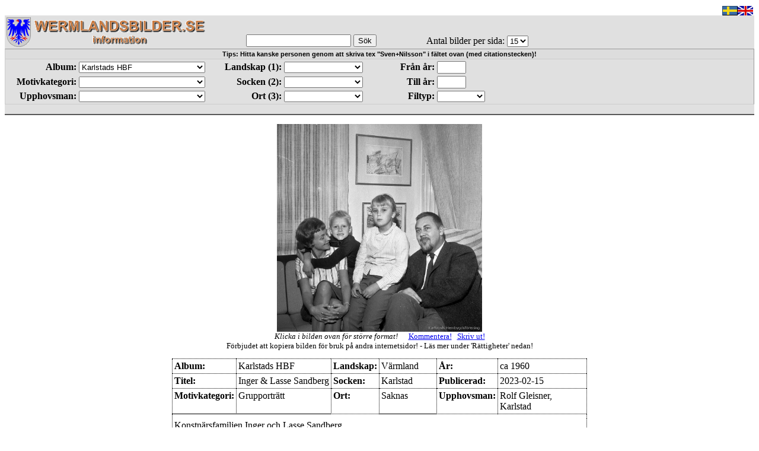

--- FILE ---
content_type: text/html; charset=UTF-8
request_url: https://www.wermlandsbilder.se/Arkiv01/visasamlingfil.php?id=28855&aid=11
body_size: 8834
content:
<meta http-equiv="Content-Type" content="text/html; charset=UTF-8" />
﻿
<!DOCTYPE html PUBLIC "-//W3C//DTD XHTML 1.0 Transitional//EN" "http://www.w3.org/TR/xhtml1/DTD/xhtml1-transitional.dtd">
<html xmlns="http://www.w3.org/1999/xhtml">
<head>
<meta name="robots" content="noindex">
<!--<meta http-equiv="Content-Type" content="text/html; charset=iso-8859-1" />-->
<meta http-equiv="Content-Type" content="text/html; charset=UTF-8" />
<title>Media info</title>
<link rel="stylesheet" type="text/css" href="layout.css" />
<script src="SpryAssets/SpryCollapsiblePanel.js" type="text/javascript"></script>
<script type="text/javascript" src="includes/rootajax.js"></script>
<link href="SpryAssets/SpryCollapsiblePanel.css" rel="stylesheet" type="text/css" />
<script type="text/javascript">

function printWindow(id)
{
	var newWindow = window.open("printformat.php?id="+id,"Utskriftsformat", "navigationbar=yes,status=yes,titlebar=yes, menubar=yes,scrollbars=yes");
}

function openWindow(fileurl, height, width)
{
	var newWindow = window.open("","", "navigationbar=no, status=no, titlebar=no");
	newWindow.document.write("<html><body><img src=\"" + fileurl + "\"></body></html>");
}


function newPhotoWindow(img)
{
  	foto1= new Image();
  	foto1.src=(img);
  	control(img);
}

function control(img)
{
  	if((foto1.width!=0)&&(foto1.height!=0))
	{
    	viewPhoto(img);
  	}
  	else
	{
    	funzione="control('"+img+"')";
    	intervallo=setTimeout(funzione,20);
  	}
}

function viewPhoto(img)
{
  	x=foto1.width+20;
  	y=foto1.height+20;
  	size="width="+x+",height="+y+",scrollbars=yes";
  	win=window.open(img,"",size);
}
</script>
</head>

<body>
<div id=page>
    <div id="header"> 
	<form name="search" method="get" action="sokresultat.php">

        <table>
        <tr>
        <td width="400" valign="bottom">
	<a href=http://www.wermlandsbilder.se><img src="inc/nyed_logo.png" alt="Gemensam portal" /></a>
	<div id="lang"><a href="index.php?lang=sv"> <img src="inc/swe.jpg" alt="inc/swe.jpg" /></a>
			  <a href="index.php?lang=en"> <img src="inc/uk.jpg" alt="inc/uk.jpg" /></a></div>
		
		<br />
        </td> 
        <td width="300" valign="bottom">
  	<input type="text" name="q" id="textfield"/>
  	<input type="submit" value= S&ouml;k />
        </td>
        <td width="200" valign="bottom">
		Antal bilder per sida: 
		<select name="max">
		<option value="15" selected="selected">15</option>
		<option value="30">30</option>
		<option value="50">50</option>
		</select>	
        </td>
        </tr>
        </table>
	
  	<div id="CollapsiblePanel1" class="CollapsiblePanel">
		<div class="CollapsiblePanelTab" tabindex="0">Tips: Hitta kanske personen genom att skriva tex "Sven+Nilsson" i fältet ovan (med citationstecken)!</div>
			<div class="CollapsiblePanelContent">
				<table width="1000">
					<tr>
						<td width="140" class="makebold" align="right">Album:</td>
						<td width="270" class="makebold">
						<select style="width:16em" name="album" tabindex=2>
							<option value="0">ALLA</option>
							<option value="12">Alsterdalens HBF</option><option value="30">Carlstads-Gillet</option><option value="16">Forshaga HBF</option><option value="14">Grava HBF</option><option value="11" selected="selected">Karlstads HBF</option><option value="26">Karlstads Kommunarkiv</option><option value="31">Karlstads Skolmuseum</option><option value="22">Lesjöfors Museum</option><option value="15">Norra Råda HBF</option><option value="9">Nyeds HBF</option><option value="18">Slottsbrons HBF</option><option value="28">Säfflebygdens HBF</option><option value="29">Älvsbacka HBF</option><option value="17">Östra Fågelviks HBF</option>
						</select></td>
						
						<td width="140" class="makebold" align="right">Landskap (1):</td>      
						<td width="200" ><select style="width:10em" name="landskap" id="landskap" onchange="getSocken(this.value)" tabindex=4>
							<option value="-1" selected="selected"></option>
							<option value="60">Blekinge</option><option value="39">Bohuslän</option><option value="33">Dalarna</option><option value="34">Dalsland</option><option value="54">Gotland</option><option value="28">Gästrikland</option><option value="41">Hälsingland</option><option value="55">Härjedalen</option><option value="40">Jämtland</option><option value="44">Lappland</option><option value="59">Medelpad</option><option value="43">Norrbotten</option><option value="37">Närke</option><option value="31">Skåne</option><option value="38">Småland</option><option value="35">Södermanland</option><option value="32">Uppland</option><option value="30">Utomlands</option><option value="27">Värmland</option><option value="53">Västerbotten</option><option value="29">Västergötland</option><option value="36">Västmanland</option><option value="58">Ångermanland</option><option value="48">Öland</option><option value="42">Östergötland</option>	
						</select></td>					
						
						<td width="140" class="makebold" align="right">Från år:</td>
						<td width="25" align="left"><input name="arfran" type="text" value="" size="4" maxlength="4" tabindex=7 /></td>
					        <td width="300"></td>
					</tr>				
					<tr>
						<td class="makebold" align="right">Motivkategori:</td>
						<td><span class="dropdown">
						<select style="width:16em" name="motiv" style="width:10em" tabindex=1>
							<option value="-1"></option>
							<option value="5">Byggnad</option><option value="9">Djur</option><option value="10">Flygfoto</option><option value="2">Föremål</option><option value="15">Gravsten</option><option value="8">Grupporträtt</option><option value="13">Idrott</option><option value="6">Interiör</option><option value="14">Karta</option><option value="42">Konfirmationsgrupp</option><option value="3">Landskap</option><option value="7">Porträtt</option><option value="12">Skolfoto</option><option value="4">Stadsbild</option><option value="11">Transportmedel</option><option value="1">Verksamhet</option> 
						</select>
						</span></td>
						
						<td class="makebold" align="right">Socken (2):</td>
						<td><div id="socken_div"><select style="width:10em;" onchange="dynamicwidth(false, 10em);" name="socken" id="socken" onchange="getOrt(this.value)" tabindex=5>
							<option value="-1" selected="selected"></option>
						</select></div></td>     
						
						<td class="makebold" align="right">Till år: </td>
						<td align="left"><input name="artill" type="text" value="" size="4" maxlength="4" tabindex=8 /></td>	
                                                <td></td>  					
					</tr>
					<tr>
						<td class="makebold" align="right">Upphovsman:</td>
						<td class="makebold"><span class="dropdown">
						<select style="width:16em" name="upphovsman" id="upphovsman" tabindex=3>
							<option value="-1"></option>
							<option value="27">Adolf Johansson, Näs</option><option value="159">Adolf Peterson, Säffle</option><option value="127">Adolf Schmidt, Karlstad</option><option value="176">Aero-Materiel</option><option value="64">Aerofoto, Vetlanda</option><option value="414">Agnes Westerberg, Filipstad</option><option value="483">Albert Edström, Stockholm</option><option value="603">Albert Stark, Stockholm</option><option value="136">Albert Wilhelm Rahmn, Malmö</option><option value="533">Albertina Bertildsson, Karlskoga</option><option value="473">Albin Andersson, Karlskoga</option><option value="423">Albin Berns, Lilla Edet</option><option value="540">Alexander Lindheborg, Jönköping</option><option value="417">Alfred Dahlgren, Uppsala</option><option value="43">Alfred Hermansson, Kristinehamn</option><option value="422">Alfred J:son Dahllöf, Stockholm</option><option value="360">Alfred Michelson, Örebro</option><option value="468">Alfred Peterson, Göteborg</option><option value="419">Alfred Vougt, Norrköping</option><option value="105">Allan Thörnevik, Karlstad</option><option value="469">Alma Blom, Stockholm</option><option value="388">Alma Carlzon, Karlstad</option><option value="512">Alma Palmqvist, Åtorp</option><option value="17">Almquist & Cöster, Helsingborg</option><option value="517">Amanda Gussander, Gävle</option><option value="562">Amanda Lindborg, Arvika</option><option value="80">Amanda Lundbäck, Loka</option><option value="526">Amanda Zetherström, Eskilstuna</option><option value="509">Amelie Rydberg, Arvika</option><option value="436">Anders Ahlfors, Karlskrona</option><option value="470">Anders Larsson, Uppsala</option><option value="97">Anders Westlund, Borserud</option><option value="608">Anderson & Blomberg, Karlstad</option><option value="81">Anderson Studio, Worcester MA</option><option value="543">Andrew Jacob von Reis, Göteborg</option><option value="379">Anna Edlund, Stockholm</option><option value="480">Anna Nordlöw, Gävle</option><option value="14">Anna Ollson, Karlstad</option><option value="474">Anna Schröder, Falun</option><option value="479">Anna Wissler, Mariefred</option><option value="443">Anton Blomberg, Stockholm</option><option value="146">Arne Wahlberg</option><option value="120">Arnold Odin, Slottsbron</option><option value="57">Aron Jonason, Göteborg</option><option value="138">Arthur Rutgerson, Forshaga</option><option value="29">Arvid Kjerling, Karlstad</option><option value="60">Atelier Favorit, Malmö</option><option value="465">Atelier Rosén, Norrköping</option><option value="589">Atelier Rudqvist, Säffle</option><option value="525">Ateljé Wikner, Säffle</option><option value="572">August Melin, Mönsterås</option><option value="510">August Pehrsson, Torsby</option><option value="372">August Roesler, Stockholm</option><option value="400">August Suck, Göteborg</option><option value="461">August Wahlström, Falun</option><option value="451">Augusta Borg, Göteborg</option><option value="528">Augusta Chytraeus, Arvika</option><option value="391">Augusta Kindahl, Stockholm</option><option value="549">Augusta Zetterling, Stockholm</option><option value="112">Axel Aurelius, Sunne</option><option value="502">Axel Börjeson, Kristinehamn</option><option value="109">Axel Ehrenwall, Karlskoga</option><option value="44">Axel Eliassons Konstförlag, Stockholm</option><option value="506">Axel Hjertström, Ronneby</option><option value="529">Axel Larsson, Åmål</option><option value="447">Axel Lundbäck, Averstad</option><option value="45">Axel Ohrlander, Hässleholm</option><option value="410">Axel Rydin, Norrköping</option><option value="425">Axel Sjöberg, Karlsborg</option><option value="89">Axel Träff, Dals Rostock</option><option value="40">Axel Wester, Karlstad</option><option value="401">Axel Wilhelm Åkerlind, Stockholm</option><option value="358">Bengt Westlund, Karlstad</option><option value="464">Benque & Kinderman, Hamburg</option><option value="397">Berndt August Lindgren, Lund</option><option value="601">Bernhard Elias Hallberg, Karlstad</option><option value="398">Bernhard Hakelier, Örebro</option><option value="437">Bertha Valerius, Stockholm</option><option value="395">Betty Fabricius, Stockholm</option><option value="36">Birger Göranson, Sunne</option><option value="554">Björkman & Uhr, Örebro</option><option value="157">Bo Cider, Molkom</option><option value="169">Bo Kronvall, Karlstad</option><option value="576">Bror Stark, Molkom</option><option value="359">C E Nygren, Karlstad</option><option value="21">Calegi, Stockholm</option><option value="518">Carl Abraham Leverin, Borås</option><option value="504">Carl Abraham Rothstén, Stockholm</option><option value="450">Carl Albert Brunstedt, Stockholm</option><option value="155">Carl Alfred Träff, Göteborg</option><option value="378">Carl Brandt, Stockholm</option><option value="455">Carl de Shàrengrad, Malmö</option><option value="508">Carl Engelholm, Örebro</option><option value="163">Carl Falck, Vittangi</option><option value="407">Carl Fredrik Linge, Stockholm</option><option value="420">Carl Helge Gustafsson, Vadstena</option><option value="393">Carl Hjalmar Leverin, Stockholm</option><option value="440">Carl Jacob Malmberg, Skövde</option><option value="500">Carl Johan Oskar Hedwall , Mariestad</option><option value="87">Carl Lindblad, Vimmerby</option><option value="143">Carl Normann, Hamar</option><option value="58">Carl Pietzner, Wien</option><option value="418">Carl Rosén, Kristinehamn</option><option value="544">Carl Vilhelm Roikjer, Malmö</option><option value="560">Caroline von Knorring, Stockholm</option><option value="534">Charlott Hermanson, Skara</option><option value="411">Charlotte Hallgren, Filipstad</option><option value="539">Charlotte Nyberg, Karlstad</option><option value="37">Christer Ottered, Munkfors</option><option value="462">Clara Wahlström, Linköping</option><option value="433">Dahllöf & Hedlund, Göteborg</option><option value="78">Dan Gunner, Karlstad</option><option value="553">David Jacoby, Stockholm</option><option value="371">David Otto Holmquist, Munkerud</option><option value="570">Didrik Jansson, Västerås</option><option value="65">E E E, Tranås</option><option value="152">Ebba Sundewall, Örebro</option><option value="381">Edvard Bergman, Stockholm</option><option value="558">Edvard Mathsson, Varberg</option><option value="110">Edvard Waagsböe, Järpen</option><option value="575">Einar Börjeson, Älvsbacka</option><option value="147">Einar Forstens Pappershandel</option><option value="590">Eiserman & Co, Deje</option><option value="84">Elisabeth Södergren, Karlstad</option><option value="531">Elise Hirsch, Västerås</option><option value="427">Emelie Bergendahl, Stockholm</option><option value="428">Emil Agerbundsen, Ystad</option><option value="496">Emil Almqvist, Skara</option><option value="484">Emil Lundborg, Likenäs</option><option value="507">Emma Kindberg, Filipstad</option><option value="128">Emma Nymanson, Forshaga</option><option value="160">Enar Bergman, Jonsbyn</option><option value="52">Eric Melinder, Molkom</option><option value="394">Eric Pettersson, Askersund</option><option value="537">Erik Bruhn, Stockholm</option><option value="171">Erik Dahlberg, Karlstad</option><option value="453">Erik Dahlberg, Köping</option><option value="106">Erik Fernqvist</option><option value="23">Erik Gustaf Rådberg, Kristinehamn</option><option value="75">Erik Österberg, Tranås</option><option value="594">Erland Myrin, Karlstad</option><option value="489">Ernst & Co, Stockholm</option><option value="580">Eskil Forsell</option><option value="587">Esther Langberg, Oslo</option><option value="61">Eva Knutsson, Halmstad</option><option value="16">Evert Jernberg, Lindfors</option><option value="542">Fabian Tobias Schultzberg, Stockholm</option><option value="532">Ferdinand Södergren, Norrköping</option><option value="18">Flygtrafik, Dals Långed</option><option value="607">François Joseph Delintraz, Paris</option><option value="55">Frans Edman, Karlstad</option><option value="538">Frans Klemming, Stockholm</option><option value="493">Frans Svanström & Co, Stockholm</option><option value="114">Fred Lindgren, Forshaga</option><option value="557">Fredrik Magnus Stridberg, Umeå</option><option value="449">Fredrik Renard, Karlstad</option><option value="459">Frithiof Lindahl, Göteborg</option><option value="365">Frithiof Söderström, Karlstad</option><option value="556">Fritz Bruce, Göteborg</option><option value="377">Georg Gleerup, Lund</option><option value="98">Georg Mellqvist & Co, Örebro</option><option value="569">Gerda Karlsson, Valla</option><option value="31">Gottfrid Bohman, Kristinehamn</option><option value="585">Grafisk Konst</option><option value="491">Greens Foto, Karlstad</option><option value="13">Gunnar Nilsson, Hedås</option><option value="94">Gunnar Wassén</option><option value="66">Gustaf Herlitz, Norum</option><option value="547">Gustaf Hülphers, Årjäng</option><option value="387">Gustaf Joop, Stockholm</option><option value="596">Gustaf Reimers, Gävle</option><option value="442">Gustaf Schönwald, Stockholm</option><option value="85">Gustav Hallin, Blombacka</option><option value="68">Gustav Larsen Sollem, Fredriksstad</option><option value="86">Guy Carlsson, Molkom</option><option value="357">Göran Janäng, Karlstad</option><option value="578">Gösta Branzell, Alster</option><option value="390">Gösta Florman, Karlstad</option><option value="125">Göte Gladh, Lindfors</option><option value="373">Göthilda Wilhelmina Brunstedt, Stockholm</option><option value="514">Hall, Borås</option><option value="409">Hanna Forthmeiier, Växjö</option><option value="96">Hans Carlsson, Molkom</option><option value="606">Hansen, Schou & Weller, Köpenhamn</option><option value="586">Harald Olsen, Stockholm</option><option value="598">Harald Wadsjö, Stockholm</option><option value="20">Hartmans Kortförlag, Uppsala</option><option value="494">Hasselblad-Scholander, Stockholm</option><option value="485">Hedvig Rosendahl, Stockholm</option><option value="168">Hedvig Zonander, Ulvsby</option><option value="565">Heléne Edlund, Stockholm</option><option value="166">Helge Kjellin, Karlstad</option><option value="523">Hennings Foto, Säffle</option><option value="375">Henri Osti, Uppsala</option><option value="30">Henrik Carlsson, Molkom</option><option value="35">Henrik Karlsson, Näs</option><option value="162">Henry Oscarsson, Råum</option><option value="487">Herman Hamnqvist, Stockholm</option><option value="516">Herman Norström, Älvsbacka</option><option value="444">Herman Stafhell, Jönköping</option><option value="566">Hilma Rosenlöf, Mariestad</option><option value="74">Hjalmar Uggla, Stockholm</option><option value="511">Hugo Anderson, Östra Ämtervik</option><option value="522">Hulda Hammar, Årjäng</option><option value="555">Hulda Löthman, Stockholm</option><option value="103">Håkan Edvinsson, Lindfors</option><option value="536">Ida Johanson, Trossnäs</option><option value="124">Ingeborg Wiede, Forshaga</option><option value="154">Ingemar Eliasson, Karlstad</option><option value="102">Ingemar Liljegren, Gällserud</option><option value="567">Ivar Hedberg, Mariestad</option><option value="123">Ivar Olsson, Malöga</option><option value="386">Ivar Stål, Stockholm</option><option value="477">J. A. Westling, Sunne</option><option value="429">J. P. Peterson, Göteborg</option><option value="456">Jakob Lundbergh, Stockholm</option><option value="364">James Bourn, Göteborg</option><option value="77">Johan Dahlberg, Molkom</option><option value="385">Johan Edvard Lundberg, Göteborg</option><option value="156">Johan Edvard Nahlin</option><option value="593">Johan Hammarstrand, Vårgårda</option><option value="515">Johan Olof Wiklund, Karlstad</option><option value="406">Johannes Jaeger, Stockholm</option><option value="69">John Bergqvist, Filipstad</option><option value="403">John Dryselius, Kalmar</option><option value="445">John Eschricht, Norrköping</option><option value="63">John Liljeström, Stockholm</option><option value="177">John Nyström, Molkom</option><option value="67">John Svenson, Kristinehamn</option><option value="413">John Wallgren, Motala</option><option value="366">Johnny Åhsberg, Molkom</option><option value="129">Josef Peterson, Forshaga</option><option value="38">Josef Röding, Filipstad</option><option value="478">Josefina Franke, Stockholm</option><option value="59">Julie Asker, Trossnäs</option><option value="563">Julius Biering, Odense</option><option value="581">Julius Grape, Stockholm</option><option value="33">K & A Vikner, Vänersborg</option><option value="137">K Axberg, Forshaga</option><option value="597">K. Lindenberg, Göteborg</option><option value="32">Kaleb Torin, Alingsås</option><option value="24">Karl Bjarke, Bergstorp</option><option value="50">Karl Eklöv, Molkom</option><option value="535">Karl Eneman, Karlshamn</option><option value="520">Karl Gustaf Wiborgh, Karlstad</option><option value="559">Karl Karlström, Sollefteå</option><option value="71">Karl Nilsson, Solberg</option><option value="51">Karl Nylin, Molkom</option><option value="41">Karl Nyström, Karlstad</option><option value="588">Karl Stein, Karlstad</option><option value="505">Karl Ågren, Uppsala</option><option value="172">Karl-Gustaf Eriksson, Molkom</option><option value="48">Karlson & Sjöström, Motala</option><option value="582">Kerstin Welin-Lindh</option><option value="524">Kjells Foto, Säffle</option><option value="90">KMW Fotoklubb, Karlstad</option><option value="497">Knud Knudsen, Bergen</option><option value="73">Knut Andersson, Molkom</option><option value="91">Knut Bäckström, Molkom</option><option value="149">Kooperativa föreningen Framåt</option><option value="472">Kristina Rådberg, Munkfors</option><option value="54">L. Sköld, Ulvsby</option><option value="482">Lars Erik Lindmark, Mariefred</option><option value="435">Lars Larsson, Stockholm</option><option value="82">Lars N Liden, Duluth MN</option><option value="458">Lars Olof Lundmark, Umeå</option><option value="583">Lars Ronge, Karlstad</option><option value="519">Laura & Ida Lundberg, Flen</option><option value="402">Laura Larsson, Karlstad</option><option value="101">Lennart Fernqvist, Karlstad</option><option value="117">Lennart Jonsson, Forshaga</option><option value="158">Lennart Svensson, Molkom</option><option value="79">Lennart Wahlström, Stockholm</option><option value="602">Leopold Haase & Co, Berlin</option><option value="564">Leverin & Co, Stockholm</option><option value="62">Lina Jonn, Malmö</option><option value="83">Louis Oliver, Worcester MA</option><option value="432">Ludvig Ericson, Skövde</option><option value="111">Ludvig Åberg, Säffle</option><option value="441">Lundelius & Sjöberg, Stockholm</option><option value="144">M Larssonbild</option><option value="174">Malmeströms Konstförlag, Göteborg</option><option value="47">Maria Rudquist, Säffle</option><option value="384">Maria Tesch, Linköping</option><option value="15">Martin Carlsson, Molkom</option><option value="609">Martin Josefsson Meyer, Stockholm</option><option value="412">Mathias Hansen, Stockholm</option><option value="546">Mathilda Ranch, Varberg</option><option value="446">Mathilda Schrevelius, Torsby</option><option value="141">Mats Fredriksson, Forshaga</option><option value="93">Mauritz Edlund, Arboga</option><option value="452">Mimmi Gustafsson, Stockholm</option><option value="95">Myhrman&Berner, Rottneros</option><option value="100">Märtha Cederholm, Filipstad</option><option value="118">Mölnbacka-Trysil, Forshaga</option><option value="167">N. Löyning, Odda</option><option value="434">N. Ohlsson, Malmö</option><option value="573">Natan Svensson</option><option value="460">Nils Ahlberg, Köping</option><option value="104">Nils Almgren, Karlstad</option><option value="370">Nils Björsell, Stockholm</option><option value="552">Nils Gabriel Hagman, Göteborg</option><option value="145">Nils Heinervall, Forshaga</option><option value="454">Nils Johan August Lagergren, Visby</option><option value="70">Nils Johan Nyström, Rådetorp</option><option value="405">Noach Brynolf Ögren, Jönköping</option><option value="466">Norstedt, Västervik</option><option value="122">Odd Möller, Slottsbron</option><option value="25">Okänd</option><option value="424">Olle Presto, Vänersborg</option><option value="605">Olle Winqvist, Molkom</option><option value="76">Olof Andersson, Arvika</option><option value="376">Olof Erlandsson, Skara</option><option value="408">Olof Klasson, Molkom</option><option value="22">Olof Lilljeqvist, Dals Långed</option><option value="503">Olof Wiklund, Västerås</option><option value="151">Oscar Bladh AB</option><option value="551">Oscar Hakelier, Örebro</option><option value="545">Oscar J:son Runstedt, Stockholm</option><option value="139">Oscar Nyström, Forshaga</option><option value="471">Oscar Olsson, Gävle</option><option value="99">Oscar Åhlin, Edsvalla</option><option value="486">Oskar Wilhelm Olsson, Hudiksvall</option><option value="431">Otilia Ambrosiani, Stockholm</option><option value="42">Otto Bernhardtz, Molkom</option><option value="490">Otto Björklund, Norrköping</option><option value="356">Otto Larsson, Kristianstad</option><option value="568">Otto Renner, Stockholm</option><option value="426">Paul Levall, Göteborg</option><option value="113">Per Eriksson, Molkom</option><option value="501">Per Lindsted, Göteborg</option><option value="548">Per Pehrson, Arvika</option><option value="392">Peter Ludvig Quist, Stockholm</option><option value="153">Petrus Pramm, Karlstad</option><option value="26">Pressbyrån</option><option value="463">R. Ovesen, Christiania</option><option value="476">Rasmus Ovesén, Stockholm</option><option value="571">Robert Andrée, Strömstad</option><option value="430">Robert Dahllöf, Marstrand</option><option value="492">Robert Roesler, Stockholm</option><option value="592">Rolf Gleisner, Karlstad</option><option value="380">Rosalie Sjöman, Stockholm</option><option value="421">Rudolf Mauritz Bardach, Malmö</option><option value="374">Samuel Moses Marcus, Ystad</option><option value="404">Selma Angel, Halmstad</option><option value="513">Selma Jacobsson, Stockholm</option><option value="438">Sigge Öijer, Stockholm</option><option value="550">Sigrid Hultquist, Kristinehamn</option><option value="88">Sigrid Kjellin, Stockholm</option><option value="604">Sigrid Strömberg, Kristinehamn</option><option value="119">Sigurd Nord, Molkom</option><option value="396">Sofi Dahlman, Arvika</option><option value="126">Sofie Öberg, Skattkärr</option><option value="457">Sophie Löfström, Uppsala</option><option value="488">Sophus Frankel, Karlstad</option><option value="399">Sophus Jensen, Kristinehamn</option><option value="530">Sten Carlberg, Kristinehamn</option><option value="115">Sten Östlund, Molkom</option><option value="595">Sten-Erik Molker, Malmö</option><option value="161">Sten-Erik Oscarsson, Råum</option><option value="19">Stockholms Aero</option><option value="34">Sune Rosenberg, Göteborg</option><option value="498">Svante Haeger, Strömstad</option><option value="527">Svea Hanson, Sandviken</option><option value="72">Sven Henriksson, Västerud</option><option value="56">Sven Johan Ölander, Filipstad</option><option value="439">Sven Nilsson, Sundsvall</option><option value="584">Sven-Åke Elfgren, Molkom</option><option value="49">Svenska Litografiska AB, Stockholm</option><option value="495">Svenska Turistföreningen, Stockholm</option><option value="481">Swen Swensson, Linköping</option><option value="39">Systrarna Hallberg, Kristinehamn</option><option value="416">Söderström & Hultqvist, Karlstad</option><option value="467">Sören Kjergaard, Karlshamn</option><option value="561">Theodor Wennerström, Sundsvall</option><option value="382">Theofil Havée, Askersund</option><option value="577">Thorbjörn Branzell, Alster</option><option value="600">Tommy Schagerholm, Karlstad</option><option value="92">Tore Baars, Lidingö</option><option value="475">Undén, Hudiksvall</option><option value="355">Uno Asplund</option><option value="173">Valfrid Wennerstrand, Molkom</option><option value="170">Verner Svensson, Molkom</option><option value="541">Vogel & Dienstbach, Göteborg</option><option value="131">Värmlands Folkblad, Karlstad</option><option value="53">Waldemar Dahllöf, Göteborg</option><option value="28">Waldemar Duhs, Molkom</option><option value="107">Walfrid Gideon Wahlström, Karlstad</option><option value="383">Wannberg & Gimberg, Stockholm</option><option value="140">Werner Lindh, Lidköping</option><option value="121">Wilgoth Jansson, Slottsbron</option><option value="415">Wilhelm Eurenius, Stockholm</option><option value="389">Wilhelm Lundberg, Stockholm</option><option value="521">Wilhelm Ranch, Göteborg</option><option value="499">Wilhelm von Boeckmann, Göteborg</option><option value="175">Yngve Engström, Lindfors</option><option value="599">Yngve Hansson, Karlstad</option><option value="46">Örebro Konstindustri AB</option><option value="150">Örjan Söderlund, Forshaga</option><option value="591">Östen Elmerskog, Molkom</option>
						</select>
						</span></td>
						
						<td class="makebold" align="right">Ort (3):</td>
						<td><div id="ort_div"><select style="width:10em" name="ort" id="ort" tabindex=6>
							<option value="-1" selected="selected"></option>
						</select></div></td>
						
						<td class="makebold" align="right">Filtyp:</td>
						<td class="dropdown">
						<select name="filtyp" id="filtyp" tabindex=9>
							<option value="0" selected="selected"></option>
							<option value="1">Bild</option>
							<option value="2">Film</option>
							<option value="3">Ljud</option>
							<option value="4">Dokument</option>
						</select></td>
					        <td></td> 
					</tr>
				</table>
			</div>	
		</div>
	</form>
</div>	
 	<div id="content">
          <div id="navigation">
             <a href="#" onclick="newPhotoWindow('album/karlstad/RG_4975_009_web.jpg'); return false;"><img src="album/karlstad/RG_4975_009_web.jpg" height="350"></a>        <br />

        <font size="2"><i>
	Klicka i bilden ovan för större format!        </i>
        &nbsp;&nbsp;&nbsp;&nbsp;
        <a href="#" onclick="kommentar(28855);return false;">Kommentera!</a> &nbsp; <a href="#" onclick="printWindow(28855);return false;">Skriv ut!</a>
	<br>Förbjudet att kopiera bilden för bruk på andra internetsidor! - Läs mer under 'Rättigheter' nedan!</br>        </font>


        </div>
        <div id ="mediainfo">
          <table width="700" align="center">
              <tr>
              	  <td width="94" class="makebold">Album:</td>
               	  <td width="172">Karlstads HBF</td>
               	  <td width="48" class="makebold">Landskap:</td>
               	  <td width="96">Värmland</td>
               	  <td width="86" class="makebold">År:</td>
               	  <td width="164">ca 1960</td>
              </tr>
              <tr>
               	  <td class="makebold">Titel:</td>
               	  <td>Inger & Lasse Sandberg</td>
               	  <td class="makebold">Socken:</td>
               	  <td>Karlstad</td>
               	  <td class="makebold">Publicerad:</td>
               	  <td>2023-02-15</td>
              </tr>
              <tr>
               	  <td class="makebold">Motivkategori:</td>
               	  <td> Grupporträtt</td>
               	  <td class="makebold">Ort:</td>
               	  <td>Saknas</td>
               	  <td class="makebold">Upphovsman:</td>
               	  <td>Rolf Gleisner, Karlstad</td>
              </tr>
              <tr>
                  <td colspan="6"></td> <!-- Ny rad av Hans Carlsson 20101105 -->
<!-- "Borttaget" av Hans Carlsson 20101105
               	  <td colspan="6" class="makebold">Anmärkning:</td>
"Borttaget" hit -->
              </tr>
              <tr>
               	  <td colspan="6">Konstnärsfamiljen Inger och Lasse Sandberg.</td>
              </tr>
          </table>
          </div>
    </div>
    <br />
    
    	<script type="text/javascript">
		function login()
		{
			var newWindow = window.open("loggain.php", "", "width=300, height=400");
		}
		
		function help()
		{
			var newWindow = window.open("help.php","","scrollbars=yes, width=1050, height=800");
		}
		function kommentar(id)
		{
			var newWindow = window.open("kommentar.php?id="+id,"", "width=460,height=500,navigationbar=yes,status=yes,titlebar=yes");
		} 

	</script >
	<div id="footer">
 		<p><a href="index.php">Startsida</a> | 
 		<a href=../Arkiv01/rettigheter01.htm>Rättigheter</a> | 
 		<a href="#" onclick="help(); return false;">Hjälp</a></p>
	</div></div>
<script type="text/javascript">
	var CollapsiblePanel1 = new Spry.Widget.CollapsiblePanel("CollapsiblePanel1", {contentIsOpen:true});
</script>

<script type="text/javascript">
var gaJsHost = (("https:" == document.location.protocol) ? "https://ssl." : "http://www.");
document.write(unescape("%3Cscript src='" + gaJsHost + "google-analytics.com/ga.js' type='text/javascript'%3E%3C/script%3E"));
</script>

<script type="text/javascript">
try {
var pageTracker = _gat._getTracker("UA-10811105-1");
pageTracker._trackPageview();
} catch(err) {}
</script>

</body>
</html>


--- FILE ---
content_type: text/javascript
request_url: https://www.wermlandsbilder.se/Arkiv01/includes/rootajax.js
body_size: 560
content:
// JavaScript Document

var xmlHttp;

function getSocken(id)
{ 
	xmlHttp=GetXmlHttpObject();
	if (xmlHttp==null)
 	{
 		alert ("Browser does not support HTTP Request");
 		return;
 	}
	
	var url="includes/sockenlista.php";
	url=url+"?id="+id;
	url=url+"&sid="+Math.random();
	xmlHttp.onreadystatechange=stateChangedLandskap;
	xmlHttp.open("GET",url,true);
	xmlHttp.send(null);
}

function getOrt(id)
{
	xmlHttp=GetXmlHttpObject();
	if (xmlHttp==null)
 	{
 		alert ("Browser does not support HTTP Request");
 		return;
 	}
	
	var url="includes/ortlista.php";
	url=url+"?id="+id;
	url=url+"&sid="+Math.random();
	xmlHttp.onreadystatechange=stateChangedSocken;
	xmlHttp.open("GET",url,true);
	xmlHttp.send(null);	
}

function stateChangedLandskap() 
{ 
	if (xmlHttp.readyState==4 || xmlHttp.readyState=="complete")
 	{	 
 		//document.getElementById("socken").innerHTML=xmlHttp.responseText;
		//document.getElementById("ort").innerHTML="<option value=\"0\" selected=\"selected\"></option>";
		document.getElementById("socken_div").innerHTML = "<select name=\"socken\" id=\"socken\" onchange=\"getOrt(this.value)\">" + xmlHttp.responseText + "</select>";
		document.getElementById("ort_div").innerHTML = "<select name=\"ort\" id=\"ort\"><option value=\"0\" selected=\"selected\"></option></select>";
 	} 
}

function stateChangedSocken() 
{ 
	if (xmlHttp.readyState==4 || xmlHttp.readyState=="complete")
 	{	 
 		//document.getElementById("ort").innerHTML=xmlHttp.responseText;
		document.getElementById("ort_div").innerHTML = "<select class=\"dd\" name=\"ort\" id=\"ort\">" + xmlHttp.responseText + "</select>";
 	} 
}

function GetXmlHttpObject()
{
	var xmlHttp=null;
	try
 	{
 		// Firefox, Opera 8.0+, Safari
 		xmlHttp=new XMLHttpRequest();
 	}
	catch (e)
 	{
 		//Internet Explorer
 		try
  		{
  			xmlHttp=new ActiveXObject("Msxml2.XMLHTTP");
  		}
 		catch (e)
  		{
  			xmlHttp=new ActiveXObject("Microsoft.XMLHTTP");
  		}
 	}
	return xmlHttp;
}